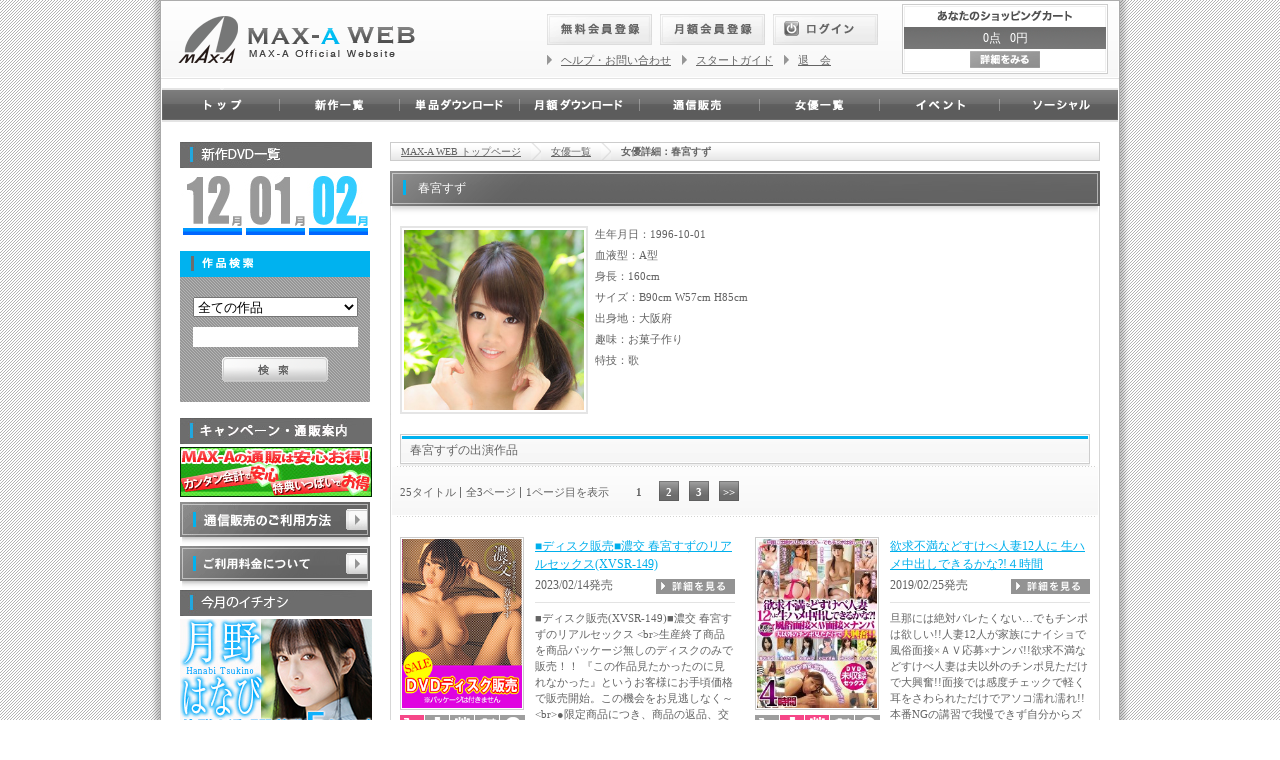

--- FILE ---
content_type: text/html; charset=UTF-8
request_url: https://www.max-a.co.jp/actress.php?actress_id=14da6d2187e29c8e42718be9ff4341e1
body_size: 66849
content:
<!DOCTYPE html PUBLIC "-//W3C//DTD XHTML 1.0 Transitional//EN" "http://www.w3.org/TR/xhtml1/DTD/xhtml1-transitional.dtd">
<html xmlns="http://www.w3.org/1999/xhtml" lang="ja" xml:lang="ja">
		<head>
		<meta http-equiv="Content-Type" content="text/html; charset=UTF-8" />
		<meta http-equiv="Content-Style-Type" content="text/css" />
		<meta http-equiv="Content-Script-Type" content="text/javascript" />
		<meta http-equiv="Imagetoolbar" content="no" />
		<meta name="author" content="" />
		<meta name="description" content="MAX-A公式サイト" />
		<meta name="keywords" content="MAX-A公式サイト" />
		<title>MAX-A公式サイト</title>
			<link rel="shortcut icon" href="./img/global/favicon.ico">
		<link rel="stylesheet" type="text/css" charset="UTF-8" media="screen,tv" href="./css/import.css" />
		<link rel="stylesheet" type="text/css" charset="UTF-8" media="screen,tv" href="./css/thickbox.css" />
		<link rel="stylesheet" type="text/css" charset="UTF-8" media="screen,tv" href="./js/bxslider/jquery.bxslider.css" />
		<!--[if IE]>
		<link rel="stylesheet" type="text/css" charset="UTF-8" media="screen,tv,print" href="./css/ie.css" />
		<![endif]-->
		<link rel="start" href="#" title="トップページ" />
		<link rev="made" href="#" title="お問い合わせ" />
		<script type="text/javascript" src="./js/heightLine.js" charset="UTF-8"></script>
		<script type="text/javascript" src="./js/mootools1.2.js" charset="UTF-8"></script>
		<script type="text/javascript" src="./js/simple_animated_menu.js" charset="UTF-8"></script>
		<script type="text/javascript" src="./js/swfobject.js" charset="UTF-8"></script>
		<script type="text/javascript" src="./js/jquery-1.7.1.min.js" charset="UTF-8"></script>
		<script type="text/javascript" src="./js/thickbox.js" charset="UTF-8"></script>
		<script type="text/javascript" src="./js/jquery.tools.min.js" charset="UTF-8"></script>
		<script type="text/javascript" src="./js/jquery_script.js" charset="UTF-8"></script>
		<script type="text/javascript" src="./js/rollover.js" charset="UTF-8"></script>
		<script type="text/javascript" src="./js/scrolltopcontrol.js" charset="UTF-8"></script>
		<script type="text/javascript" src="./js/bxslider/jquery.bxslider.min.js" charset="UTF-8"></script>
		<script src="https://api.html5media.info/1.1.5/html5media.min.js"></script>
	</head>	<body>

	<div id="outline">
	<div id="container">
		<!-- header -->
	<div id="header">
	<h1 id="logo"><a href="https://www.max-a.co.jp/top.php" title="マックスエー公式サイトトップページへ">MAX-A Official Website</a></h1>
	<!-- headerMenu -->
	<div id="headerMenu">
	<ul>
<li>
<a href="https://www.max-a.co.jp/agreement.php?is_monthly=f" title="無料会員登録"><img src="./img/global/btn_free_reg.gif" alt="無料会員登録" title="無料会員登録" width="105" height="31" /></a>
</li>
<li>
<a href="https://www.max-a.co.jp/agreement.php?is_monthly=t" title="月額会員登録"><img src="./img/global/btn_monthly_reg.gif" alt="月額会員登録" title="月額会員登録" width="105" height="31" /></a>
</li>
<li id="loginBtn">
<a href="https://www.max-a.co.jp/login.php"><img src="./img/global/btn_login.gif" alt="画像：ボタン" title="ログイン" width="105" height="31" /></a>
</li>
</ul>

	<ul id="subMenu">
	<li><a href="https://www.max-a.co.jp/fp.php?id=help_form" title="ヘルプ・お問い合わせ">ヘルプ・お問い合わせ</a></li>
	<li><a href="https://www.max-a.co.jp/fp.php?id=start_guide" title="スタートガイド">スタートガイド</a></li>
	<li><a href="https://www.max-a.co.jp/user_quit.php" title="退会">退　会</a></li>
	</ul>
	</div>
	<!--// headerMenu -->
	<!-- cart -->
	<div id="cart">
	<dl>
	<dt><img src="./img/global/hd_cart.gif" alt="画像：見出し" title="あなたのショッピングカート" width="206" height="23" /></dt>
	<dd>0点<span>0円</span></dd>
	</dl>
	<p><a href="https://www.max-a.co.jp/cart.php" title=""><img src="./img/global/btn_cart.gif" alt="画像：ボタン" title="カートの詳細を見る" width="70" height="17" /></a></p>
	</div>
	<!--// cart -->
	</div>
	<!--// header -->		<!-- globalMenu -->
	<div id="globalMenu">
	<ul  id="menuBody">
	<li id="currentMenu">グローバルメニュー</li>
	<li>
	<a href="https://www.max-a.co.jp/top.php" title="トップページ"><img src="./img/global/btn_menu1.gif" alt="画像：メニューボタン" title="トップページ" width="120" height="34" /></a>
	</li>
	<li>
	<a href="https://www.max-a.co.jp/search_item.php?date_word=202601" title="新作一覧"><img src="./img/global/btn_menu2.gif" alt="画像：メニューボタン" title="新作一覧" width="120" height="34" /></a>
	</li>
	<li>
	<a href="https://www.max-a.co.jp/search_item.php?word_type=download_only&search=t" title="単品ダウンロード"><img src="./img/global/btn_menu3.gif" alt="画像：メニューボタン" title="単品ダウンロード" width="120" height="34" /></a>
	</li>
	<li>
	<a href="https://www.max-a.co.jp/search_item.php?word_type=download_monthly&search=t" title="月額ダウンロード"><img src="./img/global/btn_menu4.gif" alt="画像：メニューボタン" title="月額ダウンロード" width="120" height="34" /></a>
	</li>
	<li>
	<a href="https://www.max-a.co.jp/search_item.php?word_type=delivery&search=t" title="通信販売"><img src="./img/global/btn_menu5.gif" alt="画像：メニューボタン" title="通信販売" width="120" height="34" /></a>
	</li>
	<li>
	<a href="https://www.max-a.co.jp/actress_list.php?name_syllabary=a" title="女優一覧"><img src="./img/global/btn_menu6.gif" alt="画像：メニューボタン" title="女優一覧" width="120" height="34" /></a>
	</li>
	<li>
	<a href="https://www.max-a.co.jp/event.php" title="イベント"><img src="./img/global/btn_menu7.gif" alt="画像：メニューボタン" title="イベント" width="120" height="34" /></a>
	</li>
	<li>
	<a href="https://www.max-a.co.jp/social.php" title="ソーシャル"><img src="./img/global/btn_menu8.gif" alt="ソーシャル" width="120" height="34" /></a>
	</li>
	</ul>
	</div>
	<!--// globalMenu -->
	<div id="content" class="actressDetailPage">
	<div id="main" class="mainColumn">
	<ol class="topicPath">
	<li><a href="https://www.max-a.co.jp/top.php" title="MAX-A WEB トップページ">MAX-A WEB トップページ</a></li>
	<li><a href="https://www.max-a.co.jp/actress_list.php" title="女優一覧">女優一覧</a></li>
	<li><strong>女優詳細：春宮すず</strong></li>
	</ol>

	<div class="columnHeading">
	<h2>春宮すず</h2>
	</div><!--// columnHeading -->

	<div class="columnSection">
	<div class="columnInnerSection">
	<div id="actressInfo">
	<dl class="individual">
	<dt><img src="https://www.max-a.co.jp/images_actress/14da6d2187e29c8e42718be9ff4341e1.jpg" alt="画像：女優写真" title="女優写真" width="180" /></dt>
	<dd>
	<ul>
	<li>生年月日：1996-10-01</li>
	<li>血液型：A型</li>
	<li>身長：160cm</li>
	<li>サイズ：B90cm W57cm H85cm</li>
	<li>出身地：大阪府</li>
	<li>趣味：お菓子作り</li>
	<li>特技：歌</li>
	</ul>
		</dd>
	</dl>

	
	</div><!--// actressInfo -->

	<div class="innerHeading">
	<h3>春宮すずの出演作品</h3>
	</div><!-- videoList -->

		<!-- pageList -->
	<div class="pageList">
	<ul>
	<li>25タイトル</li>
	<li>全3ページ</li>

	<li class="currentPage">1ページ目を表示</li>
	</ul>
	<ol>
					<li><strong>1</strong></li>
				<li><a href="/actress.php?p=1&actress_id=14da6d2187e29c8e42718be9ff4341e1" title="ページを移動">2</a></li>
				<li><a href="/actress.php?p=2&actress_id=14da6d2187e29c8e42718be9ff4341e1" title="ページを移動">3</a></li>
				<li><a href="/actress.php?p=1&actress_id=14da6d2187e29c8e42718be9ff4341e1" title="ページを移動">&gt;&gt;</a></li>
			</ol>
	</div>
	<!--// pageList -->
	<div class="videoList">
		<div class="block">		<dl>
		<dd class="image">
		<p><a href="https://www.max-a.co.jp/item.php?item_id=03e871d427bdfab1c59da381b9039051" title="詳細"><img src="https://www.max-a.co.jp/images_item_local/baruku-042/baruku-042_s.jpg" alt="画像：パッケージ写真" title="パッケージ" width="120" height="169" /></a></p>
		<ul class="iconList">
				<li><img src="./img/local/list/icon_a.gif" alt="アイコン通販" width="25" height="20" /></li>
						<li><img src="./img/local/list/icon_b_na.gif" alt="アイコン単品" width="25" height="20" /></li>
						<li><img src="./img/local/list/icon_c_na.gif" alt="アイコン月額" width="25" height="20" /></li>
						<li><img src="./img/local/list/icon_d_na.gif" alt="アイコン現場" width="25" height="20" /></li>
						<li><img src="./img/local/list/icon_e_na.gif" alt="アイコンサン" width="25" height="20" /></li>
				</ul>
		</dd>
		<dd class="description">
		<ul>
		<li><a href="https://www.max-a.co.jp/item.php?item_id=03e871d427bdfab1c59da381b9039051" title="詳細">■ディスク販売■濃交 春宮すずのリアルセックス(XVSR-149)</a></li>
		<li></li>
		<li class="date">2023/02/14発売</li>
		<li class="btnViewDetail"><a href="https://www.max-a.co.jp/item.php?item_id=03e871d427bdfab1c59da381b9039051" title="詳細"><img src="./img/local/list/btn_view_detail.gif" alt="画像：ボタン" title="詳細を見る" width="79" height="15" /></a></li>
		</ul>
		<p>■ディスク販売(XVSR-149)■濃交 春宮すずのリアルセックス
&lt;br&gt;生産終了商品を商品パッケージ無しのディスクのみで販売！！
 『この作品見たかったのに見れなかった』というお客様にお手頃価格で販売開始。この機会をお見逃しなく～
&lt;br&gt;●限定商品につき、商品の返品、交換、キャンセルはお受けできません。必ずご確認、ご了承の上、ご注文下さい。
&lt;br&gt;●商品はなくなり次第終了となります。
&lt;br&gt;●発送の準備が出来次第、随時発送致します</p>
		</dd>
		<br clear="all">
		<dd class="table">
		<table summary="販売価格">
		<tr>
		<th>通販</th>
		<td>550円</td>
		<th>単品DL(期限付)</th>
		<td>-</td>
		<th>単品DL(無期限)</th>
		<td>-</td>
		</tr>
		</table>
		</dd>
		</dl>
					<dl>
		<dd class="image">
		<p><a href="https://www.max-a.co.jp/item.php?item_id=0a9f09e41ee961cd4ebb2d0e5c19e7df" title="詳細"><img src="https://www.max-a.co.jp/images_item_local/XVSR-457/XVSR-457_s.jpg" alt="画像：パッケージ写真" title="パッケージ" width="120" height="169" /></a></p>
		<ul class="iconList">
				<li><img src="./img/local/list/icon_a_na.gif" alt="アイコン通販" width="25" height="20" /></li>
						<li><img src="./img/local/list/icon_b.gif" alt="アイコン単品" width="25" height="20" /></li>
						<li><img src="./img/local/list/icon_c.gif" alt="アイコン月額" width="25" height="20" /></li>
						<li><img src="./img/local/list/icon_d_na.gif" alt="アイコン現場" width="25" height="20" /></li>
						<li><img src="./img/local/list/icon_e_na.gif" alt="アイコンサン" width="25" height="20" /></li>
				</ul>
		</dd>
		<dd class="description">
		<ul>
		<li><a href="https://www.max-a.co.jp/item.php?item_id=0a9f09e41ee961cd4ebb2d0e5c19e7df" title="詳細">欲求不満などすけべ人妻12人に 生ハメ中出しできるかな?!４時間</a></li>
		<li></li>
		<li class="date">2019/02/25発売</li>
		<li class="btnViewDetail"><a href="https://www.max-a.co.jp/item.php?item_id=0a9f09e41ee961cd4ebb2d0e5c19e7df" title="詳細"><img src="./img/local/list/btn_view_detail.gif" alt="画像：ボタン" title="詳細を見る" width="79" height="15" /></a></li>
		</ul>
		<p>旦那には絶対バレたくない…でもチンポは欲しい!!人妻12人が家族にナイショで風俗面接×ＡＶ応募×ナンパ!!欲求不満などすけべ人妻は夫以外のチンポ見ただけで大興奮!!面接では感度チェックで軽く耳をさわられただけでアソコ濡れ濡れ!!本番NGの講習で我慢できず自分からズッポリ!!旦那を忘れてゴム拒否生挿入！ヨダレまで垂らしてイキまくり！種付け交尾余裕です！</p>
		</dd>
		<br clear="all">
		<dd class="table">
		<table summary="販売価格">
		<tr>
		<th>通販</th>
		<td>-</td>
		<th>単品DL(期限付)</th>
		<td>308円</td>
		<th>単品DL(無期限)</th>
		<td>802円</td>
		</tr>
		</table>
		</dd>
		</dl>
	</div>		<div class="block">		<dl>
		<dd class="image">
		<p><a href="https://www.max-a.co.jp/item.php?item_id=c2022143d52119e43f0abe0d66c7f62b" title="詳細"><img src="https://www.max-a.co.jp/images_item_local/XVSR-457B/XVSR-457B_s.jpg" alt="画像：パッケージ写真" title="パッケージ" width="120" height="169" /></a></p>
		<ul class="iconList">
				<li><img src="./img/local/list/icon_a.gif" alt="アイコン通販" width="25" height="20" /></li>
						<li><img src="./img/local/list/icon_b_na.gif" alt="アイコン単品" width="25" height="20" /></li>
						<li><img src="./img/local/list/icon_c_na.gif" alt="アイコン月額" width="25" height="20" /></li>
						<li><img src="./img/local/list/icon_d_na.gif" alt="アイコン現場" width="25" height="20" /></li>
						<li><img src="./img/local/list/icon_e_na.gif" alt="アイコンサン" width="25" height="20" /></li>
				</ul>
		</dd>
		<dd class="description">
		<ul>
		<li><a href="https://www.max-a.co.jp/item.php?item_id=c2022143d52119e43f0abe0d66c7f62b" title="詳細">【受注販売Blu-ray】欲求不満などすけべ人妻12人に 生ハメ中出しできるかな?!４時間</a></li>
		<li></li>
		<li class="date">2019/02/25発売</li>
		<li class="btnViewDetail"><a href="https://www.max-a.co.jp/item.php?item_id=c2022143d52119e43f0abe0d66c7f62b" title="詳細"><img src="./img/local/list/btn_view_detail.gif" alt="画像：ボタン" title="詳細を見る" width="79" height="15" /></a></li>
		</ul>
		<p>旦那には絶対バレたくない…でもチンポは欲しい!!人妻12人が家族にナイショで風俗面接×ＡＶ応募×ナンパ!!欲求不満などすけべ人妻は夫以外のチンポ見ただけで大興奮!!面接では感度チェックで軽く耳をさわられただけでアソコ濡れ濡れ!!本番NGの講習で我慢できず自分からズッポリ!!旦那を忘れてゴム拒否生挿入！ヨダレまで垂らしてイキまくり！種付け交尾余裕です！
&lt;/br&gt;&lt;font color=ff0000&gt;※ご注文頂いてから作るため、発送まで最長5営業日頂いております。&lt;/font color&gt;</p>
		</dd>
		<br clear="all">
		<dd class="table">
		<table summary="販売価格">
		<tr>
		<th>通販</th>
		<td>3,980円</td>
		<th>単品DL(期限付)</th>
		<td>-</td>
		<th>単品DL(無期限)</th>
		<td>-</td>
		</tr>
		</table>
		</dd>
		</dl>
					<dl>
		<dd class="image">
		<p><a href="https://www.max-a.co.jp/item.php?item_id=887bbebe1ea5aeeed7db63f58c1ccb7a" title="詳細"><img src="https://www.max-a.co.jp/images_item_local/XVSR-303/XVSR-303_s.jpg" alt="画像：パッケージ写真" title="パッケージ" width="120" height="169" /></a></p>
		<ul class="iconList">
				<li><img src="./img/local/list/icon_a_na.gif" alt="アイコン通販" width="25" height="20" /></li>
						<li><img src="./img/local/list/icon_b.gif" alt="アイコン単品" width="25" height="20" /></li>
						<li><img src="./img/local/list/icon_c.gif" alt="アイコン月額" width="25" height="20" /></li>
						<li><img src="./img/local/list/icon_d.gif" alt="アイコン現場" width="25" height="20" /></li>
						<li><img src="./img/local/list/icon_e.gif" alt="アイコンサン" width="25" height="20" /></li>
				</ul>
		</dd>
		<dd class="description">
		<ul>
		<li><a href="https://www.max-a.co.jp/item.php?item_id=887bbebe1ea5aeeed7db63f58c1ccb7a" title="詳細">MAX-A専属女優達の超高級スケベ回春マッサージエステ</a></li>
		<li></li>
		<li class="date">2017/11/25発売</li>
		<li class="btnViewDetail"><a href="https://www.max-a.co.jp/item.php?item_id=887bbebe1ea5aeeed7db63f58c1ccb7a" title="詳細"><img src="./img/local/list/btn_view_detail.gif" alt="画像：ボタン" title="詳細を見る" width="79" height="15" /></a></li>
		</ul>
		<p>エステで感じる癒しと未体験絶頂射精！！集大成、彩乃なな 春宮すず 長瀬麻美 菅野紗世 大倉みゆ、白咲ゆず、ももき希、MAX-A専属女優達が贈る超高級スケベ回春マッサージエステBEST会えない美人エステティシャンが極上のオイルと極上のテクニックで日頃の疲れと白濁液を抜きま４時間。高級ヘルスサービス×密着性感回春マッサージで至高のお・も・て・な・し！！普通じゃ出くる！！！見所満載で240分収録！！</p>
		</dd>
		<br clear="all">
		<dd class="table">
		<table summary="販売価格">
		<tr>
		<th>通販</th>
		<td>-</td>
		<th>単品DL(期限付)</th>
		<td>308円</td>
		<th>単品DL(無期限)</th>
		<td>802円</td>
		</tr>
		</table>
		</dd>
		</dl>
	</div>		<div class="block">		<dl>
		<dd class="image">
		<p><a href="https://www.max-a.co.jp/item.php?item_id=862bc6bf2ad71986974fc52bd125695a" title="詳細"><img src="https://www.max-a.co.jp/images_item_local/XVSR-276/XVSR-276_s.jpg" alt="画像：パッケージ写真" title="パッケージ" width="120" height="169" /></a></p>
		<ul class="iconList">
				<li><img src="./img/local/list/icon_a_na.gif" alt="アイコン通販" width="25" height="20" /></li>
						<li><img src="./img/local/list/icon_b.gif" alt="アイコン単品" width="25" height="20" /></li>
						<li><img src="./img/local/list/icon_c.gif" alt="アイコン月額" width="25" height="20" /></li>
						<li><img src="./img/local/list/icon_d.gif" alt="アイコン現場" width="25" height="20" /></li>
						<li><img src="./img/local/list/icon_e.gif" alt="アイコンサン" width="25" height="20" /></li>
				</ul>
		</dd>
		<dd class="description">
		<ul>
		<li><a href="https://www.max-a.co.jp/item.php?item_id=862bc6bf2ad71986974fc52bd125695a" title="詳細">フライングゲット 何もしらなかったAVアイドル達のデビュー前面接蔵出しお宝映像集</a></li>
		<li></li>
		<li class="date">2017/09/25発売</li>
		<li class="btnViewDetail"><a href="https://www.max-a.co.jp/item.php?item_id=862bc6bf2ad71986974fc52bd125695a" title="詳細"><img src="./img/local/list/btn_view_detail.gif" alt="画像：ボタン" title="詳細を見る" width="79" height="15" /></a></li>
		</ul>
		<p>MAX-A専属女優のデビュー前面接、撮影前のセックスor感度診断を抜粋して長尺編集作品にまとめてしまいました！！人気女優、春宮すずから美空杏、まで総勢10人の専属女優のデビュー前面接蔵出しお宝映像は必見中の必見！！彼女達のファンのみならず今まで彼女達を知らなかった人でも充分に満足できるお宝映像超豪華ベスト版！！！</p>
		</dd>
		<br clear="all">
		<dd class="table">
		<table summary="販売価格">
		<tr>
		<th>通販</th>
		<td>-</td>
		<th>単品DL(期限付)</th>
		<td>308円</td>
		<th>単品DL(無期限)</th>
		<td>802円</td>
		</tr>
		</table>
		</dd>
		</dl>
					<dl>
		<dd class="image">
		<p><a href="https://www.max-a.co.jp/item.php?item_id=a2b1480049ea98281c17a63cb569d2d4" title="詳細"><img src="https://www.max-a.co.jp/images_item_local/XVSR-257/XVSR-257_s.jpg" alt="画像：パッケージ写真" title="パッケージ" width="120" height="169" /></a></p>
		<ul class="iconList">
				<li><img src="./img/local/list/icon_a_na.gif" alt="アイコン通販" width="25" height="20" /></li>
						<li><img src="./img/local/list/icon_b.gif" alt="アイコン単品" width="25" height="20" /></li>
						<li><img src="./img/local/list/icon_c.gif" alt="アイコン月額" width="25" height="20" /></li>
						<li><img src="./img/local/list/icon_d.gif" alt="アイコン現場" width="25" height="20" /></li>
						<li><img src="./img/local/list/icon_e.gif" alt="アイコンサン" width="25" height="20" /></li>
				</ul>
		</dd>
		<dd class="description">
		<ul>
		<li><a href="https://www.max-a.co.jp/item.php?item_id=a2b1480049ea98281c17a63cb569d2d4" title="詳細">完全なる濃交 美少女たちのリアルセックス</a></li>
		<li></li>
		<li class="date">2017/07/25発売</li>
		<li class="btnViewDetail"><a href="https://www.max-a.co.jp/item.php?item_id=a2b1480049ea98281c17a63cb569d2d4" title="詳細"><img src="./img/local/list/btn_view_detail.gif" alt="画像：ボタン" title="詳細を見る" width="79" height="15" /></a></li>
		</ul>
		<p>ＭＡＸ－Ａ人気シリーズ、「濃交」のオムニバス作品が遂にリリース！！彩乃なな、長瀬麻美、春宮すず、美空杏、菅野紗世の美少女5名が魅せるリアルセックス！！彼女たちの言葉では無い、本能の赴くまま身体で絡み合う濃厚な交わり！一度発射しても連続で更に性行を求める彼女達はまさに淫獣の如し！汗と潮が飛び散ってもお構いなしで求め合う本当のSEXばかりを厳選した高純度のSEX全集！</p>
		</dd>
		<br clear="all">
		<dd class="table">
		<table summary="販売価格">
		<tr>
		<th>通販</th>
		<td>-</td>
		<th>単品DL(期限付)</th>
		<td>308円</td>
		<th>単品DL(無期限)</th>
		<td>802円</td>
		</tr>
		</table>
		</dd>
		</dl>
	</div>		<div class="block">		<dl>
		<dd class="image">
		<p><a href="https://www.max-a.co.jp/item.php?item_id=7832207cd5727a1c9f57bd5778a65593" title="詳細"><img src="https://www.max-a.co.jp/images_item_local/XVSR-227/XVSR-227_s.jpg" alt="画像：パッケージ写真" title="パッケージ" width="120" height="169" /></a></p>
		<ul class="iconList">
				<li><img src="./img/local/list/icon_a_na.gif" alt="アイコン通販" width="25" height="20" /></li>
						<li><img src="./img/local/list/icon_b.gif" alt="アイコン単品" width="25" height="20" /></li>
						<li><img src="./img/local/list/icon_c.gif" alt="アイコン月額" width="25" height="20" /></li>
						<li><img src="./img/local/list/icon_d.gif" alt="アイコン現場" width="25" height="20" /></li>
						<li><img src="./img/local/list/icon_e.gif" alt="アイコンサン" width="25" height="20" /></li>
				</ul>
		</dd>
		<dd class="description">
		<ul>
		<li><a href="https://www.max-a.co.jp/item.php?item_id=7832207cd5727a1c9f57bd5778a65593" title="詳細">MAX-A専属女優が行く！！ 突撃路上逆ナンパDXDX</a></li>
		<li></li>
		<li class="date">2017/04/25発売</li>
		<li class="btnViewDetail"><a href="https://www.max-a.co.jp/item.php?item_id=7832207cd5727a1c9f57bd5778a65593" title="詳細"><img src="./img/local/list/btn_view_detail.gif" alt="画像：ボタン" title="詳細を見る" width="79" height="15" /></a></li>
		</ul>
		<p>毎度お馴染、成功しないと帰れない！突撃路上逆ナンパシリーズが早くも４時間ベストのDXDX版で登場！！ガチだからこそ起こる奇跡の連続！！！新規のファンを掴む為、MAX-A専属女優が素人さんに超絶ご奉仕。本来タブーの素人出演！！必死にガチ素人男性に声をかけるが…！？彩乃なな ももき希 大倉みゆ 春宮すず 長瀬麻美 美空杏と豪華キャスティングでお届けいたします。</p>
		</dd>
		<br clear="all">
		<dd class="table">
		<table summary="販売価格">
		<tr>
		<th>通販</th>
		<td>-</td>
		<th>単品DL(期限付)</th>
		<td>308円</td>
		<th>単品DL(無期限)</th>
		<td>802円</td>
		</tr>
		</table>
		</dd>
		</dl>
					<dl>
		<dd class="image">
		<p><a href="https://www.max-a.co.jp/item.php?item_id=dbfbc2077ce7e718adcf7b26830a6a86" title="詳細"><img src="https://www.max-a.co.jp/images_item_local/XVSR-218/XVSR-218_s.jpg" alt="画像：パッケージ写真" title="パッケージ" width="120" height="169" /></a></p>
		<ul class="iconList">
				<li><img src="./img/local/list/icon_a_na.gif" alt="アイコン通販" width="25" height="20" /></li>
						<li><img src="./img/local/list/icon_b.gif" alt="アイコン単品" width="25" height="20" /></li>
						<li><img src="./img/local/list/icon_c.gif" alt="アイコン月額" width="25" height="20" /></li>
						<li><img src="./img/local/list/icon_d.gif" alt="アイコン現場" width="25" height="20" /></li>
						<li><img src="./img/local/list/icon_e.gif" alt="アイコンサン" width="25" height="20" /></li>
				</ul>
		</dd>
		<dd class="description">
		<ul>
		<li><a href="https://www.max-a.co.jp/item.php?item_id=dbfbc2077ce7e718adcf7b26830a6a86" title="詳細">MAX-A★ベストコレクション春宮すず４時間</a></li>
		<li></li>
		<li class="date">2017/03/25発売</li>
		<li class="btnViewDetail"><a href="https://www.max-a.co.jp/item.php?item_id=dbfbc2077ce7e718adcf7b26830a6a86" title="詳細"><img src="./img/local/list/btn_view_detail.gif" alt="画像：ボタン" title="詳細を見る" width="79" height="15" /></a></li>
		</ul>
		<p>傍にいて欲しい女の子’春宮すず18歳デビュー！から早19ヶ月。MAX-A専属女優「春宮すず」の軌跡を辿る４時間ベスト！！「新人 Debut!春宮すず」から「人生初!生中出しSEX」まで豪華絢爛11タイトルを厳選収録！男心くすぐる愛らしさで絶対的な支持を集めるGカップ美少女のイキ乱れる姿が詰まった永久保存盤！！</p>
		</dd>
		<br clear="all">
		<dd class="table">
		<table summary="販売価格">
		<tr>
		<th>通販</th>
		<td>-</td>
		<th>単品DL(期限付)</th>
		<td>308円</td>
		<th>単品DL(無期限)</th>
		<td>802円</td>
		</tr>
		</table>
		</dd>
		</dl>
	</div>		<div class="block">		<dl>
		<dd class="image">
		<p><a href="https://www.max-a.co.jp/item.php?item_id=3b63787284b4232113b1bea4df841e01" title="詳細"><img src="https://www.max-a.co.jp/images_item_local/XVSR-204/XVSR-204_s.jpg" alt="画像：パッケージ写真" title="パッケージ" width="120" height="169" /></a></p>
		<ul class="iconList">
				<li><img src="./img/local/list/icon_a_na.gif" alt="アイコン通販" width="25" height="20" /></li>
						<li><img src="./img/local/list/icon_b.gif" alt="アイコン単品" width="25" height="20" /></li>
						<li><img src="./img/local/list/icon_c.gif" alt="アイコン月額" width="25" height="20" /></li>
						<li><img src="./img/local/list/icon_d.gif" alt="アイコン現場" width="25" height="20" /></li>
						<li><img src="./img/local/list/icon_e.gif" alt="アイコンサン" width="25" height="20" /></li>
				</ul>
		</dd>
		<dd class="description">
		<ul>
		<li><a href="https://www.max-a.co.jp/item.php?item_id=3b63787284b4232113b1bea4df841e01" title="詳細">人生初の大量オチッコ4L超絶スプラッシュ解禁 春宮すず</a></li>
		<li></li>
		<li class="date">2017/02/25発売</li>
		<li class="btnViewDetail"><a href="https://www.max-a.co.jp/item.php?item_id=3b63787284b4232113b1bea4df841e01" title="詳細"><img src="./img/local/list/btn_view_detail.gif" alt="画像：ボタン" title="詳細を見る" width="79" height="15" /></a></li>
		</ul>
		<p>MAX-A専属Gカップ女優、春宮すずちゃんがついに放尿解禁！！撮影当日、神妙な面持ちでメイクルームにいるすずちゃんにおはようございますの挨拶、今回の企画の趣旨はおしっこお漏らしだそうですが初めての放尿作品ですね！？お漏らしした事って有るのですか？と放尿やお漏らしについてのエピソードを監督がネホリハホリ！！いざ撮影が始まるととんでもない量の羞恥失禁！！</p>
		</dd>
		<br clear="all">
		<dd class="table">
		<table summary="販売価格">
		<tr>
		<th>通販</th>
		<td>-</td>
		<th>単品DL(期限付)</th>
		<td>308円</td>
		<th>単品DL(無期限)</th>
		<td>802円</td>
		</tr>
		</table>
		</dd>
		</dl>
					<dl>
		<dd class="image">
		<p><a href="https://www.max-a.co.jp/item.php?item_id=af1fde0951580c993250576d1f9b9fe8" title="詳細"><img src="https://www.max-a.co.jp/images_item_local/XVSR-210/XVSR-210_s.jpg" alt="画像：パッケージ写真" title="パッケージ" width="120" height="169" /></a></p>
		<ul class="iconList">
				<li><img src="./img/local/list/icon_a_na.gif" alt="アイコン通販" width="25" height="20" /></li>
						<li><img src="./img/local/list/icon_b_na.gif" alt="アイコン単品" width="25" height="20" /></li>
						<li><img src="./img/local/list/icon_c_na.gif" alt="アイコン月額" width="25" height="20" /></li>
						<li><img src="./img/local/list/icon_d_na.gif" alt="アイコン現場" width="25" height="20" /></li>
						<li><img src="./img/local/list/icon_e_na.gif" alt="アイコンサン" width="25" height="20" /></li>
				</ul>
		</dd>
		<dd class="description">
		<ul>
		<li><a href="https://www.max-a.co.jp/item.php?item_id=af1fde0951580c993250576d1f9b9fe8" title="詳細">日本一の美乳</a></li>
		<li></li>
		<li class="date">2017/02/25発売</li>
		<li class="btnViewDetail"><a href="https://www.max-a.co.jp/item.php?item_id=af1fde0951580c993250576d1f9b9fe8" title="詳細"><img src="./img/local/list/btn_view_detail.gif" alt="画像：ボタン" title="詳細を見る" width="79" height="15" /></a></li>
		</ul>
		<p>香純ゆい/星井笑/春宮すず//水咲あかね//星月あず/橋本麻耶/蜜井とわ/真木今日子/JULIA/香澄のあ/あいの美羽/小倉奈々/小沢アリス/長瀬麻美/椎名ゆな/黒木アリサ/小坂めぐる/浜崎りお/灘坂舞/多香子/星野あかり…日本一の美乳を求めて、爆乳・巨乳・美乳を飾る様々な愛らしい乳首と乳輪を集めました。</p>
		</dd>
		<br clear="all">
		<dd class="table">
		<table summary="販売価格">
		<tr>
		<th>通販</th>
		<td>-</td>
		<th>単品DL(期限付)</th>
		<td>-</td>
		<th>単品DL(無期限)</th>
		<td>-</td>
		</tr>
		</table>
		</dd>
		</dl>
	</div>	
	</div><!--// videoList -->

		<!-- pageList -->
	<div class="pageList">
	<ul>
	<li>25タイトル</li>
	<li>全3ページ</li>

	<li class="currentPage">1ページ目を表示</li>
	</ul>
	<ol>
					<li><strong>1</strong></li>
				<li><a href="/actress.php?p=1&actress_id=14da6d2187e29c8e42718be9ff4341e1" title="ページを移動">2</a></li>
				<li><a href="/actress.php?p=2&actress_id=14da6d2187e29c8e42718be9ff4341e1" title="ページを移動">3</a></li>
				<li><a href="/actress.php?p=1&actress_id=14da6d2187e29c8e42718be9ff4341e1" title="ページを移動">&gt;&gt;</a></li>
			</ol>
	</div>
	<!--// pageList -->
	</div><!--// columnInnerSection -->
	</div><!--// columnSection -->
	</div><!--// main -->

		<!-- extra -->
	<div id="extra">
	
	<div class="freeArea"><a style="margin-bottom: 3px; display: block;"><img src="images_up/shinsaku.jpg"></a>

<ul style="padding:1px 0px 0px 1px;">


<li style="float:left;"><a href="http://www.max-a.co.jp/search_item.php?date_word=202512" title="12月作品一覧"><img src="http://www.max-a.co.jp/images_up/12gatsu.jpg" width="63" height="63" /></a></li>
<li style="float:left;"><a href="http://www.max-a.co.jp/search_item.php?date_word=202601" title="01月作品一覧"><img src="http://www.max-a.co.jp/images_up/01gatsu.jpg" width="63" height="63" /></a></li>
<li style="float:left;"><a href="http://www.max-a.co.jp/search_item.php?date_word=202602" title="02月作品一覧"><img src="http://www.max-a.co.jp/images_up/02gatsu_new.jpg" width="63" height="63" /></a></li>























</ul><br />
</div>

	<!-- search -->
	<div id="search">
	<h3>商品検索</h3>
	<form action="search_item.php" method="get">
	<input type="hidden" name="search" value="t" />
	<!-- searchSection -->
	<div class="searchSection">
	<dl>
	<dt>
	<select name="word_type">
	<option value="">全ての作品</option>
	<option value="download_only" >単品ダウンロード商品</option>
	<option value="download_monthly" >月額ダウンロード商品</option>
	<option value="delivery" >通信販売商品</option>
	<option value="actress" >出演女優名</option>
	</select>
	</dt>
	<dd><input type="text" maxlength="64" class="text" name="word" value="" /></dd>
	</dl>
	<p class="btn"><input type="image" src="./img/global/btn_search.gif" name="search" value="t" onClick="submit();return false;" /></p>
	</div>
	<!--// searchSection -->

	<div class="freeArea"><br />
<a style="margin-bottom: 3px; display: block;"><img src="images_up/21587.jpg "></a>

<a href=" http://www.max-a.co.jp/fp.php?id=tuhan-20110728 " title="MAX-Aの通信販売方法" style="margin-bottom: 5px; display: block;"><img src="images_up/hidari-tokusin.jpg" alt=" MAX-Aの通信販売方法" /></a>

<a href="/fp.php?id=faq6"><img src="/images_up/bt_tuuhan.gif" alt="ネット通販 "></a></li>

<br /><a href="/fp.php?id=plicelist"><img src="/images_up/bt_pricelist.gif" alt="ご利用料金表"></a>





</br>
<!--今月のイチオシ-->
<a style="margin-bottom: 3px; display: block;"><img src=" images_up/ichioshi.jpg "></a>

<a href="https://www.max-a.co.jp/search_item.php?search=t&word_type=&word=%E6%9C%88%E9%87%8E%E3%81%AF%E3%81%AA%E3%81%B3" title="月野はなび" style="margin-bottom: 1px; display: block;"><img src="https://www.max-a.co.jp/images_up/tsukino_192-114.jpg" alt="月野はなび" /></a>


</br>
<!--女優特設-->
<a style="margin-bottom: 3px; display: block;"><img src="images_up/12121.jpg "></a>
<li>

<a href="https://www.max-a.co.jp/fp.php?id=amano_specialpage&layoutType=1col" title="天野花乃" style="margin-bottom: 1px; display: block;"><img src="images_up/amano_192-114.jpg" alt="天野花乃" /></a><br>

<a href="https://www.max-a.co.jp/fp.php?id=sakino_mizuki20211029&layoutType=1col " title="咲野瑞希" style="margin-bottom: 1px; display: block;"><img src="images_up/sakino_192-114.jpg" alt="咲野瑞希" /></a><br>

<a href="https://www.max-a.co.jp/fp.php?id=nagase_special2&layoutType=1col " title="長瀬麻美" style="margin-bottom: 1px; display: block;"><img src="images_up/nagase2_192-114.jpg" alt="長瀬麻美" /></a></div>

	</form>
	</div>
	<!--// search -->
	<!-- category -->
	<div id="category">
	<h3>カテゴリで検索</h3>
	<!-- categorySection -->
	<div class="categorySection">
	<dl class="selectYear">
	<dt><img src="./img/global/hd_search_type1.gif" alt="画像：見出し" title="発売年別で絞り込む" width="174" height="15" /></dt>
	<dd>
	<select name="date_word" onChange="window.location.href='./search_item.php?date_word='+this.options[this.selectedIndex].value;">
	<option value="" >選択してください</option>
	<option value="199901" >1999</option>
	<option value="200001" >2000</option>
	<option value="200101" >2001</option>
	<option value="200201" >2002</option>
	<option value="200301" >2003</option>
	<option value="200401" >2004</option>
	<option value="200501" >2005</option>
	<option value="200601" >2006</option>
				<option value="200701" >2007</option>
				<option value="200801" >2008</option>
				<option value="200901" >2009</option>
				<option value="201001" >2010</option>
				<option value="201101" >2011</option>
				<option value="201201" >2012</option>
				<option value="201301" >2013</option>
				<option value="201401" >2014</option>
				<option value="201501" >2015</option>
				<option value="201601" >2016</option>
				<option value="201701" >2017</option>
				<option value="201801" >2018</option>
				<option value="201901" >2019</option>
				<option value="202001" >2020</option>
				<option value="202101" >2021</option>
				<option value="202201" >2022</option>
				<option value="202301" >2023</option>
				<option value="202401" >2024</option>
				<option value="202501" >2025</option>
				<option value="202601" >2026</option>
	</select>
	</dd>
	</dl>


			<dl>
	<dt>
	<img src="./img/global/hd_search_type2.gif" alt="女優タイプ" width="174" height="15" />
		</dt>
	<dd>
	<ul>
			<li><a href="https://www.max-a.co.jp/search_item.php?search=t&category=%E7%BE%8E%E5%B0%91%E5%A5%B3&parent_category=%E5%A5%B3%E5%84%AA%E3%82%BF%E3%82%A4%E3%83%97">美少女</a></li>
				<li><a href="https://www.max-a.co.jp/search_item.php?search=t&category=%E5%B7%A8%E4%B9%B3&parent_category=%E5%A5%B3%E5%84%AA%E3%82%BF%E3%82%A4%E3%83%97">巨乳</a></li>
				<li><a href="https://www.max-a.co.jp/search_item.php?search=t&category=%E5%A6%B9%E7%B3%BB&parent_category=%E5%A5%B3%E5%84%AA%E3%82%BF%E3%82%A4%E3%83%97">妹系</a></li>
				<li><a href="https://www.max-a.co.jp/search_item.php?search=t&category=%E3%81%8A%E5%A7%89%E3%81%95%E3%82%93%E7%B3%BB&parent_category=%E5%A5%B3%E5%84%AA%E3%82%BF%E3%82%A4%E3%83%97">お姉さん系</a></li>
				<li><a href="https://www.max-a.co.jp/search_item.php?search=t&category=%E7%BE%8E%E8%84%9A&parent_category=%E5%A5%B3%E5%84%AA%E3%82%BF%E3%82%A4%E3%83%97">美脚</a></li>
				<li><a href="https://www.max-a.co.jp/search_item.php?search=t&category=%E7%97%B4%E5%A5%B3&parent_category=%E5%A5%B3%E5%84%AA%E3%82%BF%E3%82%A4%E3%83%97">痴女</a></li>
				<li><a href="https://www.max-a.co.jp/search_item.php?search=t&category=%E7%B4%A0%E4%BA%BA&parent_category=%E5%A5%B3%E5%84%AA%E3%82%BF%E3%82%A4%E3%83%97">素人</a></li>
				<li><a href="https://www.max-a.co.jp/search_item.php?search=t&category=%E4%BA%BA%E5%A6%BB&parent_category=%E5%A5%B3%E5%84%AA%E3%82%BF%E3%82%A4%E3%83%97">人妻</a></li>
				<li><a href="https://www.max-a.co.jp/search_item.php?search=t&category=%E5%B0%8F%E6%82%AA%E9%AD%94%E7%B3%BB&parent_category=%E5%A5%B3%E5%84%AA%E3%82%BF%E3%82%A4%E3%83%97">小悪魔系</a></li>
				<li><a href="https://www.max-a.co.jp/search_item.php?search=t&category=%E3%82%AE%E3%83%A3%E3%83%AB&parent_category=%E5%A5%B3%E5%84%AA%E3%82%BF%E3%82%A4%E3%83%97">ギャル</a></li>
				<li><a href="https://www.max-a.co.jp/search_item.php?search=t&category=%E7%86%9F%E5%A5%B3&parent_category=%E5%A5%B3%E5%84%AA%E3%82%BF%E3%82%A4%E3%83%97">熟女</a></li>
			</ul>
	</dd>
	</dl>
				<dl>
	<dt>
	<img src="./img/global/hd_search_type3.gif" alt="プレイスタイル" width="174" height="15" />
		</dt>
	<dd>
	<ul>
			<li><a href="https://www.max-a.co.jp/search_item.php?search=t&category=2%E9%80%A3%E5%B0%84SEX&parent_category=%E3%83%97%E3%83%AC%E3%82%A4%E3%82%B9%E3%82%BF%E3%82%A4%E3%83%AB">2連射SEX</a></li>
				<li><a href="https://www.max-a.co.jp/search_item.php?search=t&category=3P%E3%83%BB%E4%B9%B1%E4%BA%A4&parent_category=%E3%83%97%E3%83%AC%E3%82%A4%E3%82%B9%E3%82%BF%E3%82%A4%E3%83%AB">3P・乱交</a></li>
				<li><a href="https://www.max-a.co.jp/search_item.php?search=t&category=OL&parent_category=%E3%83%97%E3%83%AC%E3%82%A4%E3%82%B9%E3%82%BF%E3%82%A4%E3%83%AB">OL</a></li>
				<li><a href="https://www.max-a.co.jp/search_item.php?search=t&category=W%E3%83%95%E3%82%A7%E3%83%A9&parent_category=%E3%83%97%E3%83%AC%E3%82%A4%E3%82%B9%E3%82%BF%E3%82%A4%E3%83%AB">Wフェラ</a></li>
				<li><a href="https://www.max-a.co.jp/search_item.php?search=t&category=%E8%B6%B3%E3%82%B3%E3%82%AD&parent_category=%E3%83%97%E3%83%AC%E3%82%A4%E3%82%B9%E3%82%BF%E3%82%A4%E3%83%AB">足コキ</a></li>
				<li><a href="https://www.max-a.co.jp/search_item.php?search=t&category=%E3%82%A2%E3%83%8A%E3%83%ABFUCK&parent_category=%E3%83%97%E3%83%AC%E3%82%A4%E3%82%B9%E3%82%BF%E3%82%A4%E3%83%AB">アナルFUCK</a></li>
				<li><a href="https://www.max-a.co.jp/search_item.php?search=t&category=%E3%82%A2%E3%83%8A%E3%83%AB%E5%BC%B7%E8%AA%BF&parent_category=%E3%83%97%E3%83%AC%E3%82%A4%E3%82%B9%E3%82%BF%E3%82%A4%E3%83%AB">アナル強調</a></li>
				<li><a href="https://www.max-a.co.jp/search_item.php?search=t&category=%E3%82%A2%E3%83%8A%E3%83%AB%E8%88%90%E3%82%81&parent_category=%E3%83%97%E3%83%AC%E3%82%A4%E3%82%B9%E3%82%BF%E3%82%A4%E3%83%AB">アナル舐め</a></li>
				<li><a href="https://www.max-a.co.jp/search_item.php?search=t&category=%E3%82%A4%E3%83%9E%E3%83%A9%E3%83%81%E3%82%AA&parent_category=%E3%83%97%E3%83%AC%E3%82%A4%E3%82%B9%E3%82%BF%E3%82%A4%E3%83%AB">イマラチオ</a></li>
				<li><a href="https://www.max-a.co.jp/search_item.php?search=t&category=%E6%B7%AB%E8%AA%9E&parent_category=%E3%83%97%E3%83%AC%E3%82%A4%E3%82%B9%E3%82%BF%E3%82%A4%E3%83%AB">淫語</a></li>
				<li><a href="https://www.max-a.co.jp/search_item.php?search=t&category=%E6%B7%AB%E4%B9%B1&parent_category=%E3%83%97%E3%83%AC%E3%82%A4%E3%82%B9%E3%82%BF%E3%82%A4%E3%83%AB">淫乱</a></li>
				<li><a href="https://www.max-a.co.jp/search_item.php?search=t&category=%E3%82%AA%E3%83%8A%E3%83%8B%E3%83%BC&parent_category=%E3%83%97%E3%83%AC%E3%82%A4%E3%82%B9%E3%82%BF%E3%82%A4%E3%83%AB">オナニー</a></li>
				<li><a href="https://www.max-a.co.jp/search_item.php?search=t&category=%E3%81%8A%E3%82%82%E3%81%A1%E3%82%83%E8%B2%AC%E3%82%81&parent_category=%E3%83%97%E3%83%AC%E3%82%A4%E3%82%B9%E3%82%BF%E3%82%A4%E3%83%AB">おもちゃ責め</a></li>
				<li><a href="https://www.max-a.co.jp/search_item.php?search=t&category=%E3%81%8A%E6%8E%83%E9%99%A4%E3%83%95%E3%82%A7%E3%83%A9&parent_category=%E3%83%97%E3%83%AC%E3%82%A4%E3%82%B9%E3%82%BF%E3%82%A4%E3%83%AB">お掃除フェラ</a></li>
				<li><a href="https://www.max-a.co.jp/search_item.php?search=t&category=%E9%A1%94%E5%B0%84&parent_category=%E3%83%97%E3%83%AC%E3%82%A4%E3%82%B9%E3%82%BF%E3%82%A4%E3%83%AB">顔射</a></li>
				<li><a href="https://www.max-a.co.jp/search_item.php?search=t&category=%E9%A8%8E%E4%B9%97%E4%BD%8D&parent_category=%E3%83%97%E3%83%AC%E3%82%A4%E3%82%B9%E3%82%BF%E3%82%A4%E3%83%AB">騎乗位</a></li>
				<li><a href="https://www.max-a.co.jp/search_item.php?search=t&category=%E9%80%86%E3%83%90%E3%83%8B%E3%83%BC&parent_category=%E3%83%97%E3%83%AC%E3%82%A4%E3%82%B9%E3%82%BF%E3%82%A4%E3%83%AB">逆バニー</a></li>
				<li><a href="https://www.max-a.co.jp/search_item.php?search=t&category=%E5%A3%B0%E3%82%AC%E3%83%9E%E3%83%B3&parent_category=%E3%83%97%E3%83%AC%E3%82%A4%E3%82%B9%E3%82%BF%E3%82%A4%E3%83%AB">声ガマン</a></li>
				<li><a href="https://www.max-a.co.jp/search_item.php?search=t&category=%E3%82%B3%E3%82%B9%E3%83%97%E3%83%AC&parent_category=%E3%83%97%E3%83%AC%E3%82%A4%E3%82%B9%E3%82%BF%E3%82%A4%E3%83%AB">コスプレ</a></li>
				<li><a href="https://www.max-a.co.jp/search_item.php?search=t&category=%E3%81%94%E3%81%A3%E3%81%8F%E3%82%93&parent_category=%E3%83%97%E3%83%AC%E3%82%A4%E3%82%B9%E3%82%BF%E3%82%A4%E3%83%AB">ごっくん</a></li>
				<li><a href="https://www.max-a.co.jp/search_item.php?search=t&category=%E6%BD%AE%E5%90%B9%E3%81%8D&parent_category=%E3%83%97%E3%83%AC%E3%82%A4%E3%82%B9%E3%82%BF%E3%82%A4%E3%83%AB">潮吹き</a></li>
				<li><a href="https://www.max-a.co.jp/search_item.php?search=t&category=%E8%BB%8A%E5%86%85&parent_category=%E3%83%97%E3%83%AC%E3%82%A4%E3%82%B9%E3%82%BF%E3%82%A4%E3%83%AB">車内</a></li>
				<li><a href="https://www.max-a.co.jp/search_item.php?search=t&category=%E5%A5%B3%E6%95%99%E5%B8%AB&parent_category=%E3%83%97%E3%83%AC%E3%82%A4%E3%82%B9%E3%82%BF%E3%82%A4%E3%83%AB">女教師</a></li>
				<li><a href="https://www.max-a.co.jp/search_item.php?search=t&category=%E5%A5%B3%E5%AD%90%E5%A4%A7%E7%94%9F&parent_category=%E3%83%97%E3%83%AC%E3%82%A4%E3%82%B9%E3%82%BF%E3%82%A4%E3%83%AB">女子大生</a></li>
				<li><a href="https://www.max-a.co.jp/search_item.php?search=t&category=%E8%81%B7%E6%A5%AD%E7%B3%BB&parent_category=%E3%83%97%E3%83%AC%E3%82%A4%E3%82%B9%E3%82%BF%E3%82%A4%E3%83%AB">職業系</a></li>
				<li><a href="https://www.max-a.co.jp/search_item.php?search=t&category=%E7%B4%A0%E4%BA%BA%E5%8F%82%E5%8A%A0&parent_category=%E3%83%97%E3%83%AC%E3%82%A4%E3%82%B9%E3%82%BF%E3%82%A4%E3%83%AB">素人参加</a></li>
				<li><a href="https://www.max-a.co.jp/search_item.php?search=t&category=%E3%82%B9%E3%83%91%E3%83%B3%E3%82%AD%E3%83%B3%E3%82%B0&parent_category=%E3%83%97%E3%83%AC%E3%82%A4%E3%82%B9%E3%82%BF%E3%82%A4%E3%83%AB">スパンキング</a></li>
				<li><a href="https://www.max-a.co.jp/search_item.php?search=t&category=%E5%8D%B3%E3%83%8F%E3%83%A1&parent_category=%E3%83%97%E3%83%AC%E3%82%A4%E3%82%B9%E3%82%BF%E3%82%A4%E3%83%AB">即ハメ</a></li>
				<li><a href="https://www.max-a.co.jp/search_item.php?search=t&category=%E3%82%BD%E3%83%95%E3%83%88%EF%BC%B3%EF%BC%AD&parent_category=%E3%83%97%E3%83%AC%E3%82%A4%E3%82%B9%E3%82%BF%E3%82%A4%E3%83%AB">ソフトＳＭ</a></li>
				<li><a href="https://www.max-a.co.jp/search_item.php?search=t&category=%E3%82%BD%E3%83%BC%E3%83%97&parent_category=%E3%83%97%E3%83%AC%E3%82%A4%E3%82%B9%E3%82%BF%E3%82%A4%E3%83%AB">ソープ</a></li>
				<li><a href="https://www.max-a.co.jp/search_item.php?search=t&category=%E6%89%8B%E3%82%B3%E3%82%AD&parent_category=%E3%83%97%E3%83%AC%E3%82%A4%E3%82%B9%E3%82%BF%E3%82%A4%E3%83%AB">手コキ</a></li>
				<li><a href="https://www.max-a.co.jp/search_item.php?search=t&category=%E3%83%87%E3%83%93%E3%83%A5%E3%83%BC%E4%BD%9C&parent_category=%E3%83%97%E3%83%AC%E3%82%A4%E3%82%B9%E3%82%BF%E3%82%A4%E3%83%AB">デビュー作</a></li>
				<li><a href="https://www.max-a.co.jp/search_item.php?search=t&category=%E4%B8%AD%E5%87%BA%E3%81%97&parent_category=%E3%83%97%E3%83%AC%E3%82%A4%E3%82%B9%E3%82%BF%E3%82%A4%E3%83%AB">中出し</a></li>
				<li><a href="https://www.max-a.co.jp/search_item.php?search=t&category=%E4%BA%BA%E6%B0%97%E3%82%B7%E3%83%AA%E3%83%BC%E3%82%BA&parent_category=%E3%83%97%E3%83%AC%E3%82%A4%E3%82%B9%E3%82%BF%E3%82%A4%E3%83%AB">人気シリーズ</a></li>
				<li><a href="https://www.max-a.co.jp/search_item.php?search=t&category=%E3%83%91%E3%82%A4%E3%82%BA%E3%83%AA&parent_category=%E3%83%97%E3%83%AC%E3%82%A4%E3%82%B9%E3%82%BF%E3%82%A4%E3%83%AB">パイズリ</a></li>
				<li><a href="https://www.max-a.co.jp/search_item.php?search=t&category=%E3%83%90%E3%82%A4%E3%83%8E%E3%83%BC%E3%83%A9%E3%83%AB&parent_category=%E3%83%97%E3%83%AC%E3%82%A4%E3%82%B9%E3%82%BF%E3%82%A4%E3%83%AB">バイノーラル</a></li>
				<li><a href="https://www.max-a.co.jp/search_item.php?search=t&category=%E3%83%8F%E3%83%A1%E6%92%AE%E3%82%8A&parent_category=%E3%83%97%E3%83%AC%E3%82%A4%E3%82%B9%E3%82%BF%E3%82%A4%E3%83%AB">ハメ撮り</a></li>
				<li><a href="https://www.max-a.co.jp/search_item.php?search=t&category=%E3%83%95%E3%82%A7%E3%83%81&parent_category=%E3%83%97%E3%83%AC%E3%82%A4%E3%82%B9%E3%82%BF%E3%82%A4%E3%83%AB">フェチ</a></li>
				<li><a href="https://www.max-a.co.jp/search_item.php?search=t&category=%E3%83%95%E3%82%A7%E3%83%A9&parent_category=%E3%83%97%E3%83%AC%E3%82%A4%E3%82%B9%E3%82%BF%E3%82%A4%E3%83%AB">フェラ</a></li>
				<li><a href="https://www.max-a.co.jp/search_item.php?search=t&category=%E3%81%B6%E3%81%A3%E3%81%8B%E3%81%91&parent_category=%E3%83%97%E3%83%AC%E3%82%A4%E3%82%B9%E3%82%BF%E3%82%A4%E3%83%AB">ぶっかけ</a></li>
				<li class="row"><a href="https://www.max-a.co.jp/search_item.php?search=t&category=%E3%81%B6%E3%81%A3%E3%81%8B%E3%81%91%28%E5%A4%9A%E4%BA%BA%E6%95%B0%29&parent_category=%E3%83%97%E3%83%AC%E3%82%A4%E3%82%B9%E3%82%BF%E3%82%A4%E3%83%AB">ぶっかけ(多人数)</a></li>
				<li><a href="https://www.max-a.co.jp/search_item.php?search=t&category=%E3%83%99%E3%82%B9%E3%83%88&parent_category=%E3%83%97%E3%83%AC%E3%82%A4%E3%82%B9%E3%82%BF%E3%82%A4%E3%83%AB">ベスト</a></li>
				<li><a href="https://www.max-a.co.jp/search_item.php?search=t&category=%E6%94%BE%E5%B0%BF&parent_category=%E3%83%97%E3%83%AC%E3%82%A4%E3%82%B9%E3%82%BF%E3%82%A4%E3%83%AB">放尿</a></li>
				<li><a href="https://www.max-a.co.jp/search_item.php?search=t&category=%E6%B0%B4%E7%9D%80&parent_category=%E3%83%97%E3%83%AC%E3%82%A4%E3%82%B9%E3%82%BF%E3%82%A4%E3%83%AB">水着</a></li>
				<li><a href="https://www.max-a.co.jp/search_item.php?search=t&category=%E7%9B%AE%E9%9A%A0%E3%81%97&parent_category=%E3%83%97%E3%83%AC%E3%82%A4%E3%82%B9%E3%82%BF%E3%82%A4%E3%83%AB">目隠し</a></li>
				<li><a href="https://www.max-a.co.jp/search_item.php?search=t&category=%E9%87%8E%E5%A4%96&parent_category=%E3%83%97%E3%83%AC%E3%82%A4%E3%82%B9%E3%82%BF%E3%82%A4%E3%83%AB">野外</a></li>
				<li><a href="https://www.max-a.co.jp/search_item.php?search=t&category=%E3%83%AC%E3%82%BA&parent_category=%E3%83%97%E3%83%AC%E3%82%A4%E3%82%B9%E3%82%BF%E3%82%A4%E3%83%AB">レズ</a></li>
				<li><a href="https://www.max-a.co.jp/search_item.php?search=t&category=%E9%80%A3%E7%B6%9A%E3%82%A4%E3%82%AB%E3%82%BB&parent_category=%E3%83%97%E3%83%AC%E3%82%A4%E3%82%B9%E3%82%BF%E3%82%A4%E3%83%AB">連続イカセ</a></li>
				<li class="row"><a href="https://www.max-a.co.jp/search_item.php?search=t&category=%E3%83%AD%E3%83%BC%E3%82%B7%E3%83%A7%E3%83%B3%EF%BD%A5%E3%82%AA%E3%82%A4%E3%83%AB&parent_category=%E3%83%97%E3%83%AC%E3%82%A4%E3%82%B9%E3%82%BF%E3%82%A4%E3%83%AB">ローション･オイル</a></li>
				<li><a href="https://www.max-a.co.jp/search_item.php?search=t&category=%E9%80%A3%E7%B6%9ASEX&parent_category=%E3%83%97%E3%83%AC%E3%82%A4%E3%82%B9%E3%82%BF%E3%82%A4%E3%83%AB">連続SEX</a></li>
			</ul>
	</dd>
	</dl>
				<!-- shadow category 受注販売 -->
				<dl>
	<dt>
	<img src="./img/global/hd_search_type6.gif" alt="ｶﾚﾝﾀﾞｰ" width="174" height="15" />
		</dt>
	<dd>
	<ul>
		</ul>
	</dd>
	</dl>
				<dl>
	<dt>
	<img src="./img/global/hd_search_type8.gif" alt="特典" width="174" height="15" />
		</dt>
	<dd>
	<ul>
			<li><a href="https://www.max-a.co.jp/search_item.php?search=t&category=%E7%89%B9%E5%85%B8%E4%BB%98%E3%81%8DDVD&parent_category=%E7%89%B9%E5%85%B8">特典付きDVD</a></li>
			</ul>
	</dd>
	</dl>
				<dl>
	<dt>
	グッズ
		</dt>
	<dd>
	<ul>
			<li><a href="https://www.max-a.co.jp/search_item.php?search=t&category=%E9%99%90%E5%AE%9A%E5%95%86%E5%93%81&parent_category=%E3%82%B0%E3%83%83%E3%82%BA">限定商品</a></li>
				<li><a href="https://www.max-a.co.jp/search_item.php?search=t&category=%E7%A7%8B%E7%A5%AD%E3%82%8A&parent_category=%E3%82%B0%E3%83%83%E3%82%BA">秋祭り</a></li>
			</ul>
	</dd>
	</dl>
				<dl>
	<dt>
	復刻版
		</dt>
	<dd>
	<ul>
			<li><a href="https://www.max-a.co.jp/search_item.php?search=t&category=%E5%AE%8C%E5%85%A8%E3%83%AA%E3%83%A2%E3%82%B6%E3%82%A4%E3%82%AF&parent_category=%E5%BE%A9%E5%88%BB%E7%89%88">完全リモザイク</a></li>
			</ul>
	</dd>
	</dl>
				<dl>
	<dt>
	アイテム
		</dt>
	<dd>
	<ul>
			<li><a href="https://www.max-a.co.jp/search_item.php?search=t&category=%E3%83%91%E3%83%B3%E3%82%B9%E3%83%88&parent_category=%E3%82%A2%E3%82%A4%E3%83%86%E3%83%A0">パンスト</a></li>
				<li class="row"><a href="https://www.max-a.co.jp/search_item.php?search=t&category=%E3%82%BB%E3%82%AF%E3%82%B7%E3%83%BC%E3%83%A9%E3%83%B3%E3%82%B8%E3%82%A7%E3%83%AA%E3%83%BC&parent_category=%E3%82%A2%E3%82%A4%E3%83%86%E3%83%A0">セクシーランジェリー</a></li>
				<li><a href="https://www.max-a.co.jp/search_item.php?search=t&category=%E3%82%B9%E3%83%BC%E3%83%84&parent_category=%E3%82%A2%E3%82%A4%E3%83%86%E3%83%A0">スーツ</a></li>
				<li class="row"><a href="https://www.max-a.co.jp/search_item.php?search=t&category=%E3%82%BB%E3%83%BC%E3%83%A9%E3%83%BC%E3%83%BB%E3%83%96%E3%83%AC%E3%82%B6%E3%83%BC&parent_category=%E3%82%A2%E3%82%A4%E3%83%86%E3%83%A0">セーラー・ブレザー</a></li>
				<li><a href="https://www.max-a.co.jp/search_item.php?search=t&category=%E7%AB%B6%E6%B3%B3%E6%B0%B4%E7%9D%80&parent_category=%E3%82%A2%E3%82%A4%E3%83%86%E3%83%A0">競泳水着</a></li>
				<li><a href="https://www.max-a.co.jp/search_item.php?search=t&category=%E3%83%93%E3%82%AD%E3%83%8B&parent_category=%E3%82%A2%E3%82%A4%E3%83%86%E3%83%A0">ビキニ</a></li>
				<li><a href="https://www.max-a.co.jp/search_item.php?search=t&category=%E3%83%9C%E3%83%B3%E3%83%86%E3%83%BC%E3%82%B8&parent_category=%E3%82%A2%E3%82%A4%E3%83%86%E3%83%A0">ボンテージ</a></li>
				<li><a href="https://www.max-a.co.jp/search_item.php?search=t&category=%E3%82%A2%E3%83%9F%E3%82%BF%E3%82%A4%E3%83%84&parent_category=%E3%82%A2%E3%82%A4%E3%83%86%E3%83%A0">アミタイツ</a></li>
			</ul>
	</dd>
	</dl>
				<dl>
	<dt>
	編集作品
		</dt>
	<dd>
	<ul>
			<li><a href="https://www.max-a.co.jp/search_item.php?search=t&category=%E5%A5%B3%E5%84%AA%E5%80%8B%E5%88%A5&parent_category=%E7%B7%A8%E9%9B%86%E4%BD%9C%E5%93%81">女優個別</a></li>
				<li><a href="https://www.max-a.co.jp/search_item.php?search=t&category=%E8%81%B7%E6%A5%AD%E5%88%A5&parent_category=%E7%B7%A8%E9%9B%86%E4%BD%9C%E5%93%81">職業別</a></li>
				<li><a href="https://www.max-a.co.jp/search_item.php?search=t&category=%E3%82%B7%E3%83%AA%E3%83%BC%E3%82%BA%E5%88%A5&parent_category=%E7%B7%A8%E9%9B%86%E4%BD%9C%E5%93%81">シリーズ別</a></li>
			</ul>
	</dd>
	</dl>
				<dl>
	<dt>
	男責め
		</dt>
	<dd>
	<ul>
		</ul>
	</dd>
	</dl>
				<dl>
	<dt>
	セール
		</dt>
	<dd>
	<ul>
			<li><a href="https://www.max-a.co.jp/search_item.php?search=t&category=%E3%82%BB%E3%83%BC%E3%83%AB%E5%95%86%E5%93%81&parent_category=%E3%82%BB%E3%83%BC%E3%83%AB">セール商品</a></li>
				<li><a href="https://www.max-a.co.jp/search_item.php?search=t&category=%E3%83%87%E3%82%A3%E3%82%B9%E3%82%AF%E8%B2%A9%E5%A3%B2&parent_category=%E3%82%BB%E3%83%BC%E3%83%AB">ディスク販売</a></li>
				<li><a href="https://www.max-a.co.jp/search_item.php?search=t&category=%E3%82%B5%E3%82%A4%E3%83%B3%E3%82%B8%E3%83%A3%E3%82%B1&parent_category=%E3%82%BB%E3%83%BC%E3%83%AB">サインジャケ</a></li>
				<li><a href="https://www.max-a.co.jp/search_item.php?search=t&category=%E7%89%B9%E4%BE%A1&parent_category=%E3%82%BB%E3%83%BC%E3%83%AB">特価</a></li>
				<li><a href="https://www.max-a.co.jp/search_item.php?search=t&category=%E7%A6%8F%E8%A2%8B&parent_category=%E3%82%BB%E3%83%BC%E3%83%AB">福袋</a></li>
				<li class="row"><a href="https://www.max-a.co.jp/search_item.php?search=t&category=Black%20Friday&parent_category=%E3%82%BB%E3%83%BC%E3%83%AB">Black Friday</a></li>
			</ul>
	</dd>
	</dl>
				<dl>
	<dt>
	VR作品
		</dt>
	<dd>
	<ul>
			<li><a href="https://www.max-a.co.jp/search_item.php?search=t&category=MAX-AVR&parent_category=VR%E4%BD%9C%E5%93%81">MAX-AVR</a></li>
				<li class="row"><a href="https://www.max-a.co.jp/search_item.php?search=t&category=MAX-AVR%20GOLD&parent_category=VR%E4%BD%9C%E5%93%81">MAX-AVR GOLD</a></li>
				<li class="row"><a href="https://www.max-a.co.jp/search_item.php?search=t&category=MAX-AVR%20HQ&parent_category=VR%E4%BD%9C%E5%93%81">MAX-AVR HQ</a></li>
				<li class="row"><a href="https://www.max-a.co.jp/search_item.php?search=t&category=VR-1%E3%82%B0%E3%83%A9%E3%83%B3%E3%83%97%E3%83%AA&parent_category=VR%E4%BD%9C%E5%93%81">VR-1グランプリ</a></li>
			</ul>
	</dd>
	</dl>
				<dl>
	<dt>
	VR
		</dt>
	<dd>
	<ul>
			<li><a href="https://www.max-a.co.jp/search_item.php?search=t&category=%E8%B6%B3%E3%83%95%E3%82%A7%E3%83%81&parent_category=VR">足フェチ</a></li>
				<li><a href="https://www.max-a.co.jp/search_item.php?search=t&category=NTR&parent_category=VR">NTR</a></li>
				<li><a href="https://www.max-a.co.jp/search_item.php?search=t&category=M%E5%A5%B3&parent_category=VR">M女</a></li>
				<li><a href="https://www.max-a.co.jp/search_item.php?search=t&category=%E3%81%8A%E5%AC%A2%E6%A7%98&parent_category=VR">お嬢様</a></li>
				<li><a href="https://www.max-a.co.jp/search_item.php?search=t&category=%E5%B1%80%E9%83%A8%E3%82%A2%E3%83%83%E3%83%97&parent_category=VR">局部アップ</a></li>
				<li><a href="https://www.max-a.co.jp/search_item.php?search=t&category=%E3%81%94%E5%A5%89%E4%BB%95&parent_category=VR">ご奉仕</a></li>
				<li><a href="https://www.max-a.co.jp/search_item.php?search=t&category=%E3%82%B9%E3%83%88%E3%83%83%E3%82%AD%E3%83%B3%E3%82%B0&parent_category=VR">ストッキング</a></li>
				<li><a href="https://www.max-a.co.jp/search_item.php?search=t&category=%E5%88%B6%E6%9C%8D&parent_category=VR">制服</a></li>
				<li><a href="https://www.max-a.co.jp/search_item.php?search=t&category=%E6%8E%A5%E5%86%99&parent_category=VR">接写</a></li>
				<li><a href="https://www.max-a.co.jp/search_item.php?search=t&category=%E5%8D%98%E4%BD%93%E4%BD%9C%E5%93%81&parent_category=VR">単体作品</a></li>
				<li><a href="https://www.max-a.co.jp/search_item.php?search=t&category=%E3%83%87%E3%83%AA%E3%83%98%E3%83%AB&parent_category=VR">デリヘル</a></li>
				<li><a href="https://www.max-a.co.jp/search_item.php?search=t&category=%E3%83%8D%E3%83%88%E3%83%A9%E3%83%AC&parent_category=VR">ネトラレ</a></li>
				<li><a href="https://www.max-a.co.jp/search_item.php?search=t&category=%E3%83%8F%E3%82%A4%E3%82%AF%E3%82%AA%E3%83%AA%E3%83%86%E3%82%A3&parent_category=VR">ハイクオリティ</a></li>
				<li><a href="https://www.max-a.co.jp/search_item.php?search=t&category=%E3%83%91%E3%82%A4%E3%83%91%E3%83%B3&parent_category=VR">パイパン</a></li>
				<li><a href="https://www.max-a.co.jp/search_item.php?search=t&category=%E9%A2%A8%E4%BF%97&parent_category=VR">風俗</a></li>
				<li><a href="https://www.max-a.co.jp/search_item.php?search=t&category=%E3%83%99%E3%82%B9%E3%83%88%E3%83%BB%E7%B7%8F%E9%9B%86%E7%B7%A8&parent_category=VR">ベスト・総集編</a></li>
				<li><a href="https://www.max-a.co.jp/search_item.php?search=t&category=8K%20VR&parent_category=VR">8K VR</a></li>
			</ul>
	</dd>
	</dl>
		
	<dl>
	<dt><img src="./img/global/hd_search_type4.gif" alt="シリーズ作品で絞り込む" title="シリーズ作品で絞り込む" width="174" height="15" /></dt>
	<dd>
	<ul>
			<li class="row"><a href="https://www.max-a.co.jp/search_item.php?search=t&series=Super%E2%98%86Star">Super☆Star</a></li>
				<li><a href="https://www.max-a.co.jp/search_item.php?search=t&series=%E6%96%B0%E4%BA%BADEBUT">新人DEBUT</a></li>
				<li class="row"><a href="https://www.max-a.co.jp/search_item.php?search=t&series=New%20Comer">New Comer</a></li>
				<li><a href="https://www.max-a.co.jp/search_item.php?search=t&series=%E5%AE%98%E8%83%BD%E5%B0%8F%E8%AA%AC">官能小説</a></li>
				<li><a href="https://www.max-a.co.jp/search_item.php?search=t&series=%E9%99%90%E7%95%8C%E7%AA%81%E7%A0%B4">限界突破</a></li>
				<li><a href="https://www.max-a.co.jp/search_item.php?search=t&series=%E5%88%B6%E6%9C%8D%E7%8B%A9%E3%82%8A">制服狩り</a></li>
				<li><a href="https://www.max-a.co.jp/search_item.php?search=t&series=%E5%A5%B3%E6%95%99%E5%B8%AB%E7%8B%A9%E3%82%8A">女教師狩り</a></li>
				<li><a href="https://www.max-a.co.jp/search_item.php?search=t&series=Splash">Splash</a></li>
				<li class="row"><a href="https://www.max-a.co.jp/search_item.php?search=t&series=%E3%81%84%E3%81%A4%E3%81%A7%E3%82%82%E3%83%89%E3%82%B3%E3%81%A7%E3%82%82%E4%BD%95%E5%9B%9E%E3%81%A7%E3%82%82">いつでもドコでも何回でも</a></li>
				<li class="row"><a href="https://www.max-a.co.jp/search_item.php?search=t&series=AV%E8%A6%8B%E3%82%88%E3%81%86%E3%81%A8%E6%80%9D%E3%81%A3%E3%81%9F%E3%82%89%E5%BA%97%E5%93%A1%E3%81%8C%E2%97%8B%E2%97%8B">AV見ようと思ったら店員が○○</a></li>
				<li><a href="https://www.max-a.co.jp/search_item.php?search=t&series=%E6%9C%AC%E6%B0%97SEX">本気SEX</a></li>
				<li class="row"><a href="https://www.max-a.co.jp/search_item.php?search=t&series=%E9%80%A3%E7%B6%9A%E7%B5%B6%E9%A0%82%E3%82%A4%E3%82%AB%E3%81%9BFUCK">連続絶頂イカせFUCK</a></li>
				<li class="row"><a href="https://www.max-a.co.jp/search_item.php?search=t&series=School%20days">School days</a></li>
				<li class="row"><a href="https://www.max-a.co.jp/search_item.php?search=t&series=MAX%20GIRLS">MAX GIRLS</a></li>
				<li class="row"><a href="https://www.max-a.co.jp/search_item.php?search=t&series=OL%20STYLE">OL STYLE</a></li>
				<li class="row"><a href="https://www.max-a.co.jp/search_item.php?search=t&series=Pink%20File">Pink File</a></li>
				<li><a href="https://www.max-a.co.jp/search_item.php?search=t&series=%E9%BB%84%E9%87%91%E4%BC%9D%E8%AA%AC">黄金伝説</a></li>
				<li class="row"><a href="https://www.max-a.co.jp/search_item.php?search=t&series=MAX-A%20Anniversary">MAX-A Anniversary</a></li>
				<li class="row"><a href="https://www.max-a.co.jp/search_item.php?search=t&series=Max%20Cafe%E3%81%B8%E3%82%88%E3%81%86%E3%81%93%E3%81%9D">Max Cafeへようこそ</a></li>
				<li class="row"><a href="https://www.max-a.co.jp/search_item.php?search=t&series=%E6%95%99%E3%81%88%E3%81%A6%E3%83%86%E3%82%A3%E3%83%BC%E3%83%81%E3%83%A3%E3%83%BC">教えてティーチャー</a></li>
				<li><a href="https://www.max-a.co.jp/search_item.php?search=t&series=%E5%A6%B9%E3%81%AE%E7%A7%98%E5%AF%86">妹の秘密</a></li>
				<li><a href="https://www.max-a.co.jp/search_item.php?search=t&series=%E6%B7%AB%E5%8F%A3">淫口</a></li>
				<li class="row"><a href="https://www.max-a.co.jp/search_item.php?search=t&series=Black%20Max%20Cafe%E3%81%B8%E3%82%88%E3%81%86%E3%81%93%E3%81%9D%21">Black Max Cafeへようこそ!</a></li>
				<li class="row"><a href="https://www.max-a.co.jp/search_item.php?search=t&series=%E3%82%A6%E3%82%A7%E3%83%AB%E3%82%AB%E3%83%A0%20%E3%83%9E%E3%83%83%E3%82%AF%E3%82%B9%E3%83%BB%E3%82%BD%E3%83%BC%E3%83%97">ウェルカム マックス・ソープ</a></li>
				<li class="row"><a href="https://www.max-a.co.jp/search_item.php?search=t&series=Max%20Airline%E3%81%B8%E3%82%88%E3%81%86%E3%81%93%E3%81%9D">Max Airlineへようこそ</a></li>
				<li><a href="https://www.max-a.co.jp/search_item.php?search=t&series=UREKKO">UREKKO</a></li>
				<li><a href="https://www.max-a.co.jp/search_item.php?search=t&series=%E8%89%B6%E5%B0%BB">艶尻</a></li>
				<li><a href="https://www.max-a.co.jp/search_item.php?search=t&series=%E4%B8%8D%E6%B3%95%E4%BE%B5%E4%B9%B3">不法侵乳</a></li>
				<li><a href="https://www.max-a.co.jp/search_item.php?search=t&series=%E5%A5%A5%E6%A7%98">奥様</a></li>
				<li class="row"><a href="https://www.max-a.co.jp/search_item.php?search=t&series=%E3%81%BE%E3%81%A3%E3%81%8F%E3%81%99%E3%81%BE%E3%81%A3%E3%81%8F%E3%81%99">まっくすまっくす</a></li>
				<li class="row"><a href="https://www.max-a.co.jp/search_item.php?search=t&series=%E3%81%BF%E3%82%93%E3%81%AA%E3%81%AE%E6%AD%AA%E3%82%93%E3%81%A0%E6%80%A7%E7%99%96%E3%80%81%E8%A6%8B%E3%81%9B%E3%82%84%E3%81%8C%E3%82%8C">みんなの歪んだ性癖、見せやがれ</a></li>
				<li class="row"><a href="https://www.max-a.co.jp/search_item.php?search=t&series=%E3%82%84%E3%82%89%E3%82%8C%E3%82%8B%E3%82%AA%E3%83%B3%E3%83%8A%E3%81%AE%E3%81%A4%E3%81%8F%E3%82%8A%E6%96%B9">やられるオンナのつくり方</a></li>
				<li class="row"><a href="https://www.max-a.co.jp/search_item.php?search=t&series=%E3%83%87%E3%83%BC%E3%83%88%E3%83%BB%E3%82%A2%E3%83%BB%E3%83%90%E3%83%BC%E3%83%81%E3%83%A3%E3%83%AB">デート・ア・バーチャル</a></li>
				<li class="row"><a href="https://www.max-a.co.jp/search_item.php?search=t&series=GAL%E2%98%86STAR%E3%82%AE%E3%83%A3%E3%83%AB%E3%82%B9%E3%82%BF%E3%83%BC">GAL☆STARギャルスター</a></li>
				<li><a href="https://www.max-a.co.jp/search_item.php?search=t&series=%E3%82%A4%E3%82%AB%E3%82%BB%E7%8B%82%E3%81%84">イカセ狂い</a></li>
				<li class="row"><a href="https://www.max-a.co.jp/search_item.php?search=t&series=PREMIUM%20MAX">PREMIUM MAX</a></li>
				<li><a href="https://www.max-a.co.jp/search_item.php?search=t&series=%E3%82%AB%E3%83%AC%E3%83%B3">カレン</a></li>
				<li><a href="https://www.max-a.co.jp/search_item.php?search=t&series=%E3%83%89%E3%83%A9%E3%83%9E%E3%83%83%E3%82%AF%E3%82%B9">ドラマックス</a></li>
				<li><a href="https://www.max-a.co.jp/search_item.php?search=t&series=%E3%82%AA%E3%83%AA%E3%83%93%E3%82%A2">オリビア</a></li>
				<li><a href="https://www.max-a.co.jp/search_item.php?search=t&series=%E3%82%BD%E3%83%95%E3%82%A3%E3%82%A2">ソフィア</a></li>
				<li><a href="https://www.max-a.co.jp/search_item.php?search=t&series=%E3%82%B5%E3%83%9E%E3%83%B3%E3%82%B5">サマンサ</a></li>
				<li><a href="https://www.max-a.co.jp/search_item.php?search=t&series=%E3%83%9B%E3%82%A4%E3%83%83%E3%83%97">ホイップ</a></li>
				<li><a href="https://www.max-a.co.jp/search_item.php?search=t&series=B-MAX">B-MAX</a></li>
				<li><a href="https://www.max-a.co.jp/search_item.php?search=t&series=%E3%83%96%E3%83%AB%E3%83%BC%E3%83%95%E3%82%A1%E3%82%A4%E3%83%AB">ブルーファイル</a></li>
				<li><a href="https://www.max-a.co.jp/search_item.php?search=t&series=NAKED">NAKED</a></li>
				<li><a href="https://www.max-a.co.jp/search_item.php?search=t&series=%E3%82%AC%E3%83%83%E3%82%B7%E3%83%A5">ガッシュ</a></li>
				<li><a href="https://www.max-a.co.jp/search_item.php?search=t&series=%E7%B4%A0%E4%BA%BA%E3%82%A2%E3%82%BD%E3%83%BC%E3%83%88">素人アソート</a></li>
				<li><a href="https://www.max-a.co.jp/search_item.php?search=t&series=30%E5%91%A8%E5%B9%B4">30周年</a></li>
				<li><a href="https://www.max-a.co.jp/search_item.php?search=t&series=%E3%82%A8%E3%83%AD%E5%A4%A7%E5%96%9C%E5%88%A9">エロ大喜利</a></li>
			</ul>
	</dd>
	</dl>

	</div>
	<!--// categorySection -->
	</div>
	<!--// category -->

	<div class="freeArea"><a href="/fp.php?id=stream"><img src="/images_up/enta.jpg" alt="VF2010" border="0"></a><br /><br />
<br /><br />

</div>

	</div>
	<!--// extra -->	</div><!--// content -->

		<div id="footer">
	<p>
	<a href="https://www.max-a.co.jp/fp.php?id=law" title="特定商取引法に基づく表示">特定商取引法に基づく表示</a>｜
	<a href="https://www.max-a.co.jp/fp.php?id=privacy" title="プライバシーポリシー">プライバシーポリシー</a>｜
	<a href="https://www.max-a.co.jp/fp.php?id=disclaimer" title="免責事項">免責事項</a>｜
	<a href="https://www.max-a.co.jp/fp.php?id=terms" title="利用規約">利用規約</a>｜
	</p>
	<p class="note">当サイトは改正風営法届け済みWebサイトです。受理番号：22958号&nbsp;所轄：上野警察署&nbsp;映像送信型風俗特殊営業</p>
	</div>

	
	<script type="text/javascript">
	var gaJsHost = (("https:" == document.location.protocol) ? "https://ssl." : "http://www.");
	document.write(unescape("%3Cscript src='" + gaJsHost + "google-analytics.com/ga.js' type='text/javascript'%3E%3C/script%3E"));
	</script>
	<script type="text/javascript">
	try {
	var pageTracker = _gat._getTracker("UA-568607-2");
	pageTracker._trackPageview();
	} catch(err) {}
	</script>
		</div><!--// container -->
	</div><!--// outline -->
	</body>
</html>